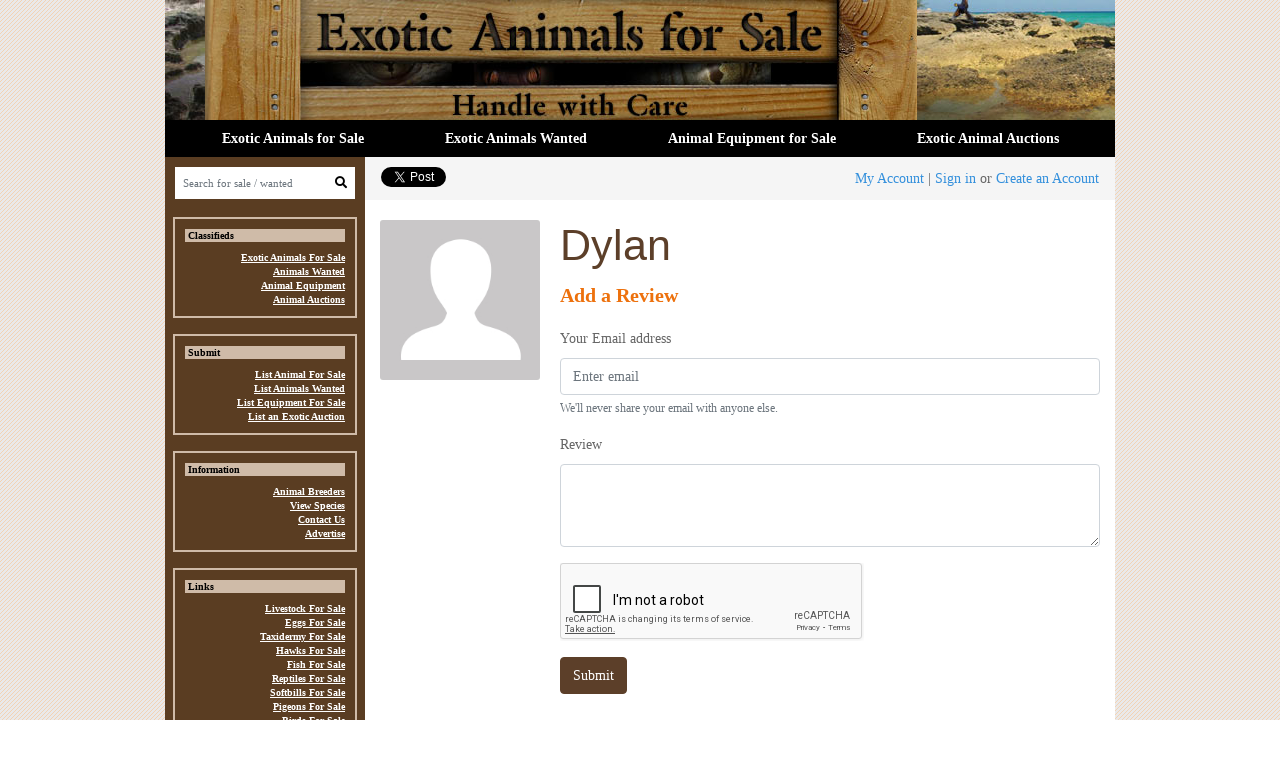

--- FILE ---
content_type: text/html; charset=UTF-8
request_url: https://cdn.exoticanimalsforsale.net/profile/68721/dylan/review
body_size: 4140
content:
<!doctype html>
<html lang="en">
    <head>
        <meta charset="utf-8">
        <meta name="viewport" content="width=device-width, initial-scale=1">
        <meta name="csrf-token" content="zgeqzl1PR8kpXpiiyYB6NMTb20Z1Nl375Erc3g3l">

        <script async src="https://www.googletagmanager.com/gtag/js?id=UA-835019-12"></script>
        <script>
          window.dataLayer = window.dataLayer || [];
          function gtag(){dataLayer.push(arguments);}
          gtag('js', new Date());
        
          gtag('config', 'UA-835019-12');
        </script>        

        <title>Submit review for Dylan</title>

        <script src="/js/app.js"> </script>
        <script src="https://cdn.jsdelivr.net/npm/vanilla-lazyload@12.3.0/dist/lazyload.min.js"></script>	

        <meta name="description" content="Exotic animals for sale. List your animal for sale here">
        <meta name="keywords" content="exotic, animals, sale">

        <link rel="stylesheet" href="/css/app.css?cachebust=7142020212" />
        <link rel="stylesheet" href="//cdn.jsdelivr.net/gh/enyo/dropzone@master/dist/dropzone.css" />

        <link rel="icon" href="/images/favicon.ico" type="image/x-icon">
        <link rel="shortcut icon" href="/images/favicon.ico" type="image/x-icon">
        <link rel="stylesheet" href="https://cdnjs.cloudflare.com/ajax/libs/font-awesome/5.10.0-12/css/all.min.css" />

        <link href="https://cdn.exoticanimalsforsale.net/profile/68721/dylan/review" rel="canonical" />

        <meta property="og:url" content="https://cdn.exoticanimalsforsale.net/profile/68721/dylan/review">
        <meta property="og:type" content="website">
        <meta property="og:title" content="Exotic Animals For Sale">
        <meta property="og:description" content="Exotic Animals for sale">
        <meta property="og:image" content="https://cdn.exoticanimalsforsale.net/images/exotic-animals.jpg">

    </head>
    <body class="view-frontend view-user view-profile-review">
        <div id="fb-root"></div>
        <script async defer crossorigin="anonymous" src="https://connect.facebook.net/en_US/sdk.js#xfbml=1&version=v5.0&appId=233767553314118&autoLogAppEvents=1"></script>

        <div class="body-container">
                <div class="header-container">
            <div class="header">
    <div class="logo">
        <a href="/">
            <img src="https://cdn.exoticanimalsforsale.net/images/exotic-animals.jpg" alt="Exotic Animals For Sale" />
        </a>
    </div>
    <nav class="navbar navbar-expand-lg">

        <div class="mobileNav d-lg-none">
            <button class="navbar-toggler" type="button" data-toggle="collapse" data-target="#navbarNavAltMarkup" aria-controls="navbarNavAltMarkup" aria-expanded="false" aria-label="Toggle navigation">
                <i class="fas fa-bars"></i>
            </button>
            
            <div class="indexMobileSearch"> 
                <form class="form-inline" action="/search" method="GET">
                    <input class="form-control form-control-sm searchBar" name="q" type="text" placeholder="Search" aria-label="Search">
                    <button><i class="fas fa-search" aria-hidden="true"></i></button>
                    <input type="hidden" name="_token" value="zgeqzl1PR8kpXpiiyYB6NMTb20Z1Nl375Erc3g3l">                </form>
            </div>
        </div>

        <div class="collapse navbar-collapse" id="navbarNavAltMarkup">
            <div class="navbar-nav">
            <a class="nav-item nav-link" href="/animalsforsale.asp">Exotic Animals for Sale </a>
            <a class="nav-item nav-link" href="/exotics-wanted.asp">Exotic Animals Wanted</a>
            <a class="nav-item nav-link" href="/animal-equipment-sale.asp">Animal Equipment for Sale</a>
            <a class="nav-item nav-link" href="/animal-auction.asp">Exotic Animal Auctions</a>
            </div>
        </div>
    </nav>
    
</div>    </div>
        <div class="main-container-outer">
        <div class="main-container">
                <div class="main-container-left d-none d-lg-block">
            <div class="search">
    <form action="/search" method="GET">
        <input class="form-control" name="q" placeholder="Search for sale / wanted" />
        <button><i class="fas fa-search"></i></button>
        <input type="hidden" name="_token" value="zgeqzl1PR8kpXpiiyYB6NMTb20Z1Nl375Erc3g3l">    </form>
</div>

<div class="nav-group-container">
    <h2 class="nav-group-title">Classifieds</h2>
    <ul class="nav-group">
        <li><a href="/animalsforsale.asp">Exotic Animals For Sale</a></li>
        <li><a href="/exotics-wanted.asp">Animals Wanted</a></li>
        <li><a href="/animal-equipment-sale.asp">Animal Equipment</a></li>
        <li><a href="/animal-auction.asp">Animal Auctions</a></li>
    </ul>
</div>

<div class="nav-group-container">
    <h2 class="nav-group-title">Submit</h2>
    <ul class="nav-group">
        <li><a href="/animals-submit.asp">List Animal For Sale</a></li>
        <li><a href="/animals-wanted-submit.asp">List Animals Wanted</a></li>
        <li><a href="/animals-equipment-submit.asp">List Equipment For Sale</a></li>
        <li><a href="/animal-auction-submit.asp">List an Exotic Auction</a></li>
    </ul>
</div>

<div class="nav-group-container">
    <h2 class="nav-group-title">Information</h2>
    <ul class="nav-group">
        <li><a href="/animalbreeders/">Animal Breeders</a></li>
        <li><a href="/exotic-animals.asp">View Species</a></li>
        <li><a href="/contact.asp">Contact Us</a></li>
        <li><a href="/animal-advertising.asp">Advertise</a></li>
    </ul>
</div>

<div class="nav-group-container">
    <h2 class="nav-group-title">Links</h2>
    <ul class="nav-group">
        <li><a href="http://www.livestock-forsale.com/">Livestock For Sale</a></li>
        <li><a href="http://www.eggsforsale.net/">Eggs For Sale</a></li>
        <li><a href="http://www.taxidermymountsforsale.net/">Taxidermy For Sale</a></li>
        <li><a href="https://www.raptorsforsale.com/">Hawks For Sale</a></li>
        <li><a href="http://www.fishforsale.org/">Fish For Sale</a></li>
        <li><a href="http://www.reptilesforsale.org/">Reptiles For Sale</a></li>
        <li><a href="https://www.softbillsforsale.com/">Softbills For Sale</a></li>
        <li><a href="http://www.pigeons-forsale.com/">Pigeons For Sale</a></li>
        <li><a href="https://www.hookbillsforsale.com/">Birds For Sale</a></li>
    </ul>
</div>

<div class="nav-group-container">
    <h2 class="nav-group-title"><a href="/articles">Newest Articles</a></h2>
    <div class="recentArticlesContainer">
                    <div class="singleArticle">
                <a href="/articles/47-keeping-stoats-short-tailed-weaselermines-as-pets">
                    <img src="https://exotic-animals-distillery.s3.amazonaws.com/uploads/Stoat-250x-zGjzYmJOW8.jpg" /> 
                    <p>Keeping Stoats (Short-tailed Weasel)/Ermines as Pets</p>
                </a>
            </div>
                    <div class="singleArticle">
                <a href="/articles/46-are-polar-bears-kept-as-pets">
                    <img src="https://exotic-animals-distillery.s3.amazonaws.com/uploads/polar-bear-pet-250x-d7wAzSTBuD.jpg" /> 
                    <p>Are Polar Bears Kept as Pets?</p>
                </a>
            </div>
                    <div class="singleArticle">
                <a href="/articles/45-pallass-cats-as-pets">
                    <img src="https://exotic-animals-distillery.s3.amazonaws.com/uploads/Pallas-Cats-250x-CIG6w7BD2j.jpg" /> 
                    <p>Pallas’s Cats as Pets</p>
                </a>
            </div>
                    <div class="singleArticle">
                <a href="/articles/41-caring-for-and-buying-pet-baby-otters">
                    <img src="https://exotic-animals-distillery.s3.amazonaws.com/uploads/baby-otter-250x-XzVL0vXqwx.jpg" /> 
                    <p>Caring for and Buying Pet Baby Otters</p>
                </a>
            </div>
                    <div class="singleArticle">
                <a href="/articles/40-can-fossas-be-pets">
                    <img src="https://exotic-animals-distillery.s3.amazonaws.com/uploads/Fossa-250x-VofxgNuByV.jpg" /> 
                    <p>Can Fossas Be Pets?</p>
                </a>
            </div>
                    <div class="singleArticle">
                <a href="/articles/sables-as-pets.asp">
                    <img src="https://exotic-animals-distillery.s3.amazonaws.com/uploads/sables-sm-250x-Ic8Dk6qkSx.jpg" /> 
                    <p>Sables as Pets</p>
                </a>
            </div>
            </div>
</div>
<div class="left-nav-ad">
    <!-- ads-side -->
    <ins class="adsbygoogle"
        style="display:inline-block;width:160px;height:600px"
        data-ad-client="ca-pub-0270852300671097"
        data-ad-slot="0419955929"></ins>
    <script>
    (adsbygoogle = window.adsbygoogle || []).push({});
    </script>
</div>    </div>
    <div class="main-container-right">
                <div class="account-link">

        <div class="twitter">
            <a href="https://twitter.com/share" class="twitter-share-button" data-via="exoticanimalsforsale">Tweet</a>
              <script>!function(d,s,id){var js,fjs=d.getElementsByTagName(s)[0];if(!d.getElementById(id)){js=d.createElement(s);js.id=id;js.src="//platform.twitter.com/widgets.js";fjs.parentNode.insertBefore(js,fjs);}}(document,"script","twitter-wjs");</script>
        </div>

        <div class="facebook">
            <div class="fb-like"
                data-href="https://cdn.exoticanimalsforsale.net/profile/68721/dylan/review"
                data-layout="button_count"
                data-action="like"
                data-size="small"
                data-show-faces="false"
                data-share="false">
            </div>
        </div>


                            <a href="/customer">My Account</a> | <a href="/customer/login">Sign in</a> or <a href="/customer/register">Create an Account</a>
            </div>
    <div class="main-container-content">
                            <div class="profile-reviews-container">
        <div class="left user-profile-image-container">
            <img src="/images/default-avatar.jpg" class="user-profile-image">
        </div>

        <div class="right">
            <h1 class="user-title">Dylan</h1>
            <h2 class="add-review">Add a Review</h2>

            <form class="animalSubmitForm" method="POST">
            
                <div class="form-group">
                    <label for="input">Your Email address</label>
                <input type="email" required class="form-control " id="exampleInputEmail1" aria-describedby="emailHelp" name="email" placeholder="Enter email">
                    <small id="emailHelp" class="form-text text-muted">We'll never share your email with anyone else.</small>
            
                                    </div>
            
                <div class="form-group">
                    <label for="textarea">Review</label>
                    <textarea required class="form-control " id="review" name="review" rows="3"></textarea>
            
                                    </div>

                <div class="form-group">
                    <div class="">
                        <div class="g-recaptcha " data-sitekey="6LcYALQUAAAAADDh1uvwHVecr7KYNq0BbcovYqSr"></div>
                                            </div>
                </div>
            
                <button type="submit" class="btn btn-primary">Submit</button>
            
                <input type="hidden" name="_token" value="zgeqzl1PR8kpXpiiyYB6NMTb20Z1Nl375Erc3g3l">            
            </form>

        </div>
    </div>
    </div>
    </div>
        </div>
    </div>
    <div class="footer-container">
            <ul class="footer-links">
    <li><a href="/">Animals For Sale</a></li>
    <li><a href="/sitemap.asp">Site Map</a></li>
    <li><a href="/contact.asp">Contact</a></li>
    <li><a href="/terms-of-use.asp">Terms of Use</a></li>
    <li><a href="/sale/">All Animals for Sale</a></li>
</ul>

<!-- Begin Mailchimp Signup Form -->
<link href="//cdn-images.mailchimp.com/embedcode/horizontal-slim-10_7.css" rel="stylesheet" type="text/css">
<style type="text/css">
#mc_embed_signup{background:#fff; clear:left; font:14px Helvetica,Arial,sans-serif; width:100%;}
/* Add your own Mailchimp form style overrides in your site stylesheet or in this style block.
  We recommend moving this block and the preceding CSS link to the HEAD of your HTML file. */
</style>
<div id="mc_embed_signup">
<form action="https://exoticanimalsforsale.us18.list-manage.com/subscribe/post?u=aae1afd766b97ff9b6fc3a857&amp;id=c435485e78" method="post" id="mc-embedded-subscribe-form" name="mc-embedded-subscribe-form" class="validate" target="_blank" novalidate>
    <div id="mc_embed_signup_scroll">

<input type="email" value="" name="EMAIL" class="email" id="mce-EMAIL" placeholder="email address" required>
    <!-- real people should not fill this in and expect good things - do not remove this or risk form bot signups-->
    <div style="position: absolute; left: -5000px;" aria-hidden="true"><input type="text" name="b_aae1afd766b97ff9b6fc3a857_c435485e78" tabindex="-1" value=""></div>
    <div class="clear"><input type="submit" value="Subscribe" name="subscribe" id="mc-embedded-subscribe" class="button"></div>
    </div>
</form>
</div>

<!--End mc_embed_signup-->

<div class="copyright">
    <p>Copyright ©2019 Exotic Animals for Sale</p>
    <p>All rights reserved</p>
    <div class="powered-by">Powered & Developed by Matthew Pico</div>
</div>    </div>
        </div>
        
            <script type="text/javascript">
        window.FontAwesomeConfig = { autoReplaceSvg: false }
    </script>
    <script async src="https://cdnjs.cloudflare.com/ajax/libs/font-awesome/5.10.0-12/js/all.min.js"></script>
    <script src="//cdn.jsdelivr.net/gh/enyo/dropzone@master/dist/dropzone.js"></script>
    <script async src='https://www.google.com/recaptcha/api.js'></script>

    <script type="text/javascript" src="//downloads.mailchimp.com/js/signup-forms/popup/unique-methods/embed.js" data-dojo-config="usePlainJson: true, isDebug: false"></script><script type="text/javascript">window.dojoRequire(["mojo/signup-forms/Loader"], function(L) { L.start({"baseUrl":"mc.us18.list-manage.com","uuid":"aae1afd766b97ff9b6fc3a857","lid":"c435485e78","uniqueMethods":true}) })</script>
        <script>
            var lazyLoadInstance = new LazyLoad({
                elements_selector: ".lazyload"
            });
        </script>
        <script async src="//pagead2.googlesyndication.com/pagead/js/adsbygoogle.js"></script>

    </body>
    
</html>


--- FILE ---
content_type: text/html; charset=utf-8
request_url: https://www.google.com/recaptcha/api2/anchor?ar=1&k=6LcYALQUAAAAADDh1uvwHVecr7KYNq0BbcovYqSr&co=aHR0cHM6Ly9jZG4uZXhvdGljYW5pbWFsc2ZvcnNhbGUubmV0OjQ0Mw..&hl=en&v=PoyoqOPhxBO7pBk68S4YbpHZ&size=normal&anchor-ms=20000&execute-ms=30000&cb=r846zvz2gn7w
body_size: 49529
content:
<!DOCTYPE HTML><html dir="ltr" lang="en"><head><meta http-equiv="Content-Type" content="text/html; charset=UTF-8">
<meta http-equiv="X-UA-Compatible" content="IE=edge">
<title>reCAPTCHA</title>
<style type="text/css">
/* cyrillic-ext */
@font-face {
  font-family: 'Roboto';
  font-style: normal;
  font-weight: 400;
  font-stretch: 100%;
  src: url(//fonts.gstatic.com/s/roboto/v48/KFO7CnqEu92Fr1ME7kSn66aGLdTylUAMa3GUBHMdazTgWw.woff2) format('woff2');
  unicode-range: U+0460-052F, U+1C80-1C8A, U+20B4, U+2DE0-2DFF, U+A640-A69F, U+FE2E-FE2F;
}
/* cyrillic */
@font-face {
  font-family: 'Roboto';
  font-style: normal;
  font-weight: 400;
  font-stretch: 100%;
  src: url(//fonts.gstatic.com/s/roboto/v48/KFO7CnqEu92Fr1ME7kSn66aGLdTylUAMa3iUBHMdazTgWw.woff2) format('woff2');
  unicode-range: U+0301, U+0400-045F, U+0490-0491, U+04B0-04B1, U+2116;
}
/* greek-ext */
@font-face {
  font-family: 'Roboto';
  font-style: normal;
  font-weight: 400;
  font-stretch: 100%;
  src: url(//fonts.gstatic.com/s/roboto/v48/KFO7CnqEu92Fr1ME7kSn66aGLdTylUAMa3CUBHMdazTgWw.woff2) format('woff2');
  unicode-range: U+1F00-1FFF;
}
/* greek */
@font-face {
  font-family: 'Roboto';
  font-style: normal;
  font-weight: 400;
  font-stretch: 100%;
  src: url(//fonts.gstatic.com/s/roboto/v48/KFO7CnqEu92Fr1ME7kSn66aGLdTylUAMa3-UBHMdazTgWw.woff2) format('woff2');
  unicode-range: U+0370-0377, U+037A-037F, U+0384-038A, U+038C, U+038E-03A1, U+03A3-03FF;
}
/* math */
@font-face {
  font-family: 'Roboto';
  font-style: normal;
  font-weight: 400;
  font-stretch: 100%;
  src: url(//fonts.gstatic.com/s/roboto/v48/KFO7CnqEu92Fr1ME7kSn66aGLdTylUAMawCUBHMdazTgWw.woff2) format('woff2');
  unicode-range: U+0302-0303, U+0305, U+0307-0308, U+0310, U+0312, U+0315, U+031A, U+0326-0327, U+032C, U+032F-0330, U+0332-0333, U+0338, U+033A, U+0346, U+034D, U+0391-03A1, U+03A3-03A9, U+03B1-03C9, U+03D1, U+03D5-03D6, U+03F0-03F1, U+03F4-03F5, U+2016-2017, U+2034-2038, U+203C, U+2040, U+2043, U+2047, U+2050, U+2057, U+205F, U+2070-2071, U+2074-208E, U+2090-209C, U+20D0-20DC, U+20E1, U+20E5-20EF, U+2100-2112, U+2114-2115, U+2117-2121, U+2123-214F, U+2190, U+2192, U+2194-21AE, U+21B0-21E5, U+21F1-21F2, U+21F4-2211, U+2213-2214, U+2216-22FF, U+2308-230B, U+2310, U+2319, U+231C-2321, U+2336-237A, U+237C, U+2395, U+239B-23B7, U+23D0, U+23DC-23E1, U+2474-2475, U+25AF, U+25B3, U+25B7, U+25BD, U+25C1, U+25CA, U+25CC, U+25FB, U+266D-266F, U+27C0-27FF, U+2900-2AFF, U+2B0E-2B11, U+2B30-2B4C, U+2BFE, U+3030, U+FF5B, U+FF5D, U+1D400-1D7FF, U+1EE00-1EEFF;
}
/* symbols */
@font-face {
  font-family: 'Roboto';
  font-style: normal;
  font-weight: 400;
  font-stretch: 100%;
  src: url(//fonts.gstatic.com/s/roboto/v48/KFO7CnqEu92Fr1ME7kSn66aGLdTylUAMaxKUBHMdazTgWw.woff2) format('woff2');
  unicode-range: U+0001-000C, U+000E-001F, U+007F-009F, U+20DD-20E0, U+20E2-20E4, U+2150-218F, U+2190, U+2192, U+2194-2199, U+21AF, U+21E6-21F0, U+21F3, U+2218-2219, U+2299, U+22C4-22C6, U+2300-243F, U+2440-244A, U+2460-24FF, U+25A0-27BF, U+2800-28FF, U+2921-2922, U+2981, U+29BF, U+29EB, U+2B00-2BFF, U+4DC0-4DFF, U+FFF9-FFFB, U+10140-1018E, U+10190-1019C, U+101A0, U+101D0-101FD, U+102E0-102FB, U+10E60-10E7E, U+1D2C0-1D2D3, U+1D2E0-1D37F, U+1F000-1F0FF, U+1F100-1F1AD, U+1F1E6-1F1FF, U+1F30D-1F30F, U+1F315, U+1F31C, U+1F31E, U+1F320-1F32C, U+1F336, U+1F378, U+1F37D, U+1F382, U+1F393-1F39F, U+1F3A7-1F3A8, U+1F3AC-1F3AF, U+1F3C2, U+1F3C4-1F3C6, U+1F3CA-1F3CE, U+1F3D4-1F3E0, U+1F3ED, U+1F3F1-1F3F3, U+1F3F5-1F3F7, U+1F408, U+1F415, U+1F41F, U+1F426, U+1F43F, U+1F441-1F442, U+1F444, U+1F446-1F449, U+1F44C-1F44E, U+1F453, U+1F46A, U+1F47D, U+1F4A3, U+1F4B0, U+1F4B3, U+1F4B9, U+1F4BB, U+1F4BF, U+1F4C8-1F4CB, U+1F4D6, U+1F4DA, U+1F4DF, U+1F4E3-1F4E6, U+1F4EA-1F4ED, U+1F4F7, U+1F4F9-1F4FB, U+1F4FD-1F4FE, U+1F503, U+1F507-1F50B, U+1F50D, U+1F512-1F513, U+1F53E-1F54A, U+1F54F-1F5FA, U+1F610, U+1F650-1F67F, U+1F687, U+1F68D, U+1F691, U+1F694, U+1F698, U+1F6AD, U+1F6B2, U+1F6B9-1F6BA, U+1F6BC, U+1F6C6-1F6CF, U+1F6D3-1F6D7, U+1F6E0-1F6EA, U+1F6F0-1F6F3, U+1F6F7-1F6FC, U+1F700-1F7FF, U+1F800-1F80B, U+1F810-1F847, U+1F850-1F859, U+1F860-1F887, U+1F890-1F8AD, U+1F8B0-1F8BB, U+1F8C0-1F8C1, U+1F900-1F90B, U+1F93B, U+1F946, U+1F984, U+1F996, U+1F9E9, U+1FA00-1FA6F, U+1FA70-1FA7C, U+1FA80-1FA89, U+1FA8F-1FAC6, U+1FACE-1FADC, U+1FADF-1FAE9, U+1FAF0-1FAF8, U+1FB00-1FBFF;
}
/* vietnamese */
@font-face {
  font-family: 'Roboto';
  font-style: normal;
  font-weight: 400;
  font-stretch: 100%;
  src: url(//fonts.gstatic.com/s/roboto/v48/KFO7CnqEu92Fr1ME7kSn66aGLdTylUAMa3OUBHMdazTgWw.woff2) format('woff2');
  unicode-range: U+0102-0103, U+0110-0111, U+0128-0129, U+0168-0169, U+01A0-01A1, U+01AF-01B0, U+0300-0301, U+0303-0304, U+0308-0309, U+0323, U+0329, U+1EA0-1EF9, U+20AB;
}
/* latin-ext */
@font-face {
  font-family: 'Roboto';
  font-style: normal;
  font-weight: 400;
  font-stretch: 100%;
  src: url(//fonts.gstatic.com/s/roboto/v48/KFO7CnqEu92Fr1ME7kSn66aGLdTylUAMa3KUBHMdazTgWw.woff2) format('woff2');
  unicode-range: U+0100-02BA, U+02BD-02C5, U+02C7-02CC, U+02CE-02D7, U+02DD-02FF, U+0304, U+0308, U+0329, U+1D00-1DBF, U+1E00-1E9F, U+1EF2-1EFF, U+2020, U+20A0-20AB, U+20AD-20C0, U+2113, U+2C60-2C7F, U+A720-A7FF;
}
/* latin */
@font-face {
  font-family: 'Roboto';
  font-style: normal;
  font-weight: 400;
  font-stretch: 100%;
  src: url(//fonts.gstatic.com/s/roboto/v48/KFO7CnqEu92Fr1ME7kSn66aGLdTylUAMa3yUBHMdazQ.woff2) format('woff2');
  unicode-range: U+0000-00FF, U+0131, U+0152-0153, U+02BB-02BC, U+02C6, U+02DA, U+02DC, U+0304, U+0308, U+0329, U+2000-206F, U+20AC, U+2122, U+2191, U+2193, U+2212, U+2215, U+FEFF, U+FFFD;
}
/* cyrillic-ext */
@font-face {
  font-family: 'Roboto';
  font-style: normal;
  font-weight: 500;
  font-stretch: 100%;
  src: url(//fonts.gstatic.com/s/roboto/v48/KFO7CnqEu92Fr1ME7kSn66aGLdTylUAMa3GUBHMdazTgWw.woff2) format('woff2');
  unicode-range: U+0460-052F, U+1C80-1C8A, U+20B4, U+2DE0-2DFF, U+A640-A69F, U+FE2E-FE2F;
}
/* cyrillic */
@font-face {
  font-family: 'Roboto';
  font-style: normal;
  font-weight: 500;
  font-stretch: 100%;
  src: url(//fonts.gstatic.com/s/roboto/v48/KFO7CnqEu92Fr1ME7kSn66aGLdTylUAMa3iUBHMdazTgWw.woff2) format('woff2');
  unicode-range: U+0301, U+0400-045F, U+0490-0491, U+04B0-04B1, U+2116;
}
/* greek-ext */
@font-face {
  font-family: 'Roboto';
  font-style: normal;
  font-weight: 500;
  font-stretch: 100%;
  src: url(//fonts.gstatic.com/s/roboto/v48/KFO7CnqEu92Fr1ME7kSn66aGLdTylUAMa3CUBHMdazTgWw.woff2) format('woff2');
  unicode-range: U+1F00-1FFF;
}
/* greek */
@font-face {
  font-family: 'Roboto';
  font-style: normal;
  font-weight: 500;
  font-stretch: 100%;
  src: url(//fonts.gstatic.com/s/roboto/v48/KFO7CnqEu92Fr1ME7kSn66aGLdTylUAMa3-UBHMdazTgWw.woff2) format('woff2');
  unicode-range: U+0370-0377, U+037A-037F, U+0384-038A, U+038C, U+038E-03A1, U+03A3-03FF;
}
/* math */
@font-face {
  font-family: 'Roboto';
  font-style: normal;
  font-weight: 500;
  font-stretch: 100%;
  src: url(//fonts.gstatic.com/s/roboto/v48/KFO7CnqEu92Fr1ME7kSn66aGLdTylUAMawCUBHMdazTgWw.woff2) format('woff2');
  unicode-range: U+0302-0303, U+0305, U+0307-0308, U+0310, U+0312, U+0315, U+031A, U+0326-0327, U+032C, U+032F-0330, U+0332-0333, U+0338, U+033A, U+0346, U+034D, U+0391-03A1, U+03A3-03A9, U+03B1-03C9, U+03D1, U+03D5-03D6, U+03F0-03F1, U+03F4-03F5, U+2016-2017, U+2034-2038, U+203C, U+2040, U+2043, U+2047, U+2050, U+2057, U+205F, U+2070-2071, U+2074-208E, U+2090-209C, U+20D0-20DC, U+20E1, U+20E5-20EF, U+2100-2112, U+2114-2115, U+2117-2121, U+2123-214F, U+2190, U+2192, U+2194-21AE, U+21B0-21E5, U+21F1-21F2, U+21F4-2211, U+2213-2214, U+2216-22FF, U+2308-230B, U+2310, U+2319, U+231C-2321, U+2336-237A, U+237C, U+2395, U+239B-23B7, U+23D0, U+23DC-23E1, U+2474-2475, U+25AF, U+25B3, U+25B7, U+25BD, U+25C1, U+25CA, U+25CC, U+25FB, U+266D-266F, U+27C0-27FF, U+2900-2AFF, U+2B0E-2B11, U+2B30-2B4C, U+2BFE, U+3030, U+FF5B, U+FF5D, U+1D400-1D7FF, U+1EE00-1EEFF;
}
/* symbols */
@font-face {
  font-family: 'Roboto';
  font-style: normal;
  font-weight: 500;
  font-stretch: 100%;
  src: url(//fonts.gstatic.com/s/roboto/v48/KFO7CnqEu92Fr1ME7kSn66aGLdTylUAMaxKUBHMdazTgWw.woff2) format('woff2');
  unicode-range: U+0001-000C, U+000E-001F, U+007F-009F, U+20DD-20E0, U+20E2-20E4, U+2150-218F, U+2190, U+2192, U+2194-2199, U+21AF, U+21E6-21F0, U+21F3, U+2218-2219, U+2299, U+22C4-22C6, U+2300-243F, U+2440-244A, U+2460-24FF, U+25A0-27BF, U+2800-28FF, U+2921-2922, U+2981, U+29BF, U+29EB, U+2B00-2BFF, U+4DC0-4DFF, U+FFF9-FFFB, U+10140-1018E, U+10190-1019C, U+101A0, U+101D0-101FD, U+102E0-102FB, U+10E60-10E7E, U+1D2C0-1D2D3, U+1D2E0-1D37F, U+1F000-1F0FF, U+1F100-1F1AD, U+1F1E6-1F1FF, U+1F30D-1F30F, U+1F315, U+1F31C, U+1F31E, U+1F320-1F32C, U+1F336, U+1F378, U+1F37D, U+1F382, U+1F393-1F39F, U+1F3A7-1F3A8, U+1F3AC-1F3AF, U+1F3C2, U+1F3C4-1F3C6, U+1F3CA-1F3CE, U+1F3D4-1F3E0, U+1F3ED, U+1F3F1-1F3F3, U+1F3F5-1F3F7, U+1F408, U+1F415, U+1F41F, U+1F426, U+1F43F, U+1F441-1F442, U+1F444, U+1F446-1F449, U+1F44C-1F44E, U+1F453, U+1F46A, U+1F47D, U+1F4A3, U+1F4B0, U+1F4B3, U+1F4B9, U+1F4BB, U+1F4BF, U+1F4C8-1F4CB, U+1F4D6, U+1F4DA, U+1F4DF, U+1F4E3-1F4E6, U+1F4EA-1F4ED, U+1F4F7, U+1F4F9-1F4FB, U+1F4FD-1F4FE, U+1F503, U+1F507-1F50B, U+1F50D, U+1F512-1F513, U+1F53E-1F54A, U+1F54F-1F5FA, U+1F610, U+1F650-1F67F, U+1F687, U+1F68D, U+1F691, U+1F694, U+1F698, U+1F6AD, U+1F6B2, U+1F6B9-1F6BA, U+1F6BC, U+1F6C6-1F6CF, U+1F6D3-1F6D7, U+1F6E0-1F6EA, U+1F6F0-1F6F3, U+1F6F7-1F6FC, U+1F700-1F7FF, U+1F800-1F80B, U+1F810-1F847, U+1F850-1F859, U+1F860-1F887, U+1F890-1F8AD, U+1F8B0-1F8BB, U+1F8C0-1F8C1, U+1F900-1F90B, U+1F93B, U+1F946, U+1F984, U+1F996, U+1F9E9, U+1FA00-1FA6F, U+1FA70-1FA7C, U+1FA80-1FA89, U+1FA8F-1FAC6, U+1FACE-1FADC, U+1FADF-1FAE9, U+1FAF0-1FAF8, U+1FB00-1FBFF;
}
/* vietnamese */
@font-face {
  font-family: 'Roboto';
  font-style: normal;
  font-weight: 500;
  font-stretch: 100%;
  src: url(//fonts.gstatic.com/s/roboto/v48/KFO7CnqEu92Fr1ME7kSn66aGLdTylUAMa3OUBHMdazTgWw.woff2) format('woff2');
  unicode-range: U+0102-0103, U+0110-0111, U+0128-0129, U+0168-0169, U+01A0-01A1, U+01AF-01B0, U+0300-0301, U+0303-0304, U+0308-0309, U+0323, U+0329, U+1EA0-1EF9, U+20AB;
}
/* latin-ext */
@font-face {
  font-family: 'Roboto';
  font-style: normal;
  font-weight: 500;
  font-stretch: 100%;
  src: url(//fonts.gstatic.com/s/roboto/v48/KFO7CnqEu92Fr1ME7kSn66aGLdTylUAMa3KUBHMdazTgWw.woff2) format('woff2');
  unicode-range: U+0100-02BA, U+02BD-02C5, U+02C7-02CC, U+02CE-02D7, U+02DD-02FF, U+0304, U+0308, U+0329, U+1D00-1DBF, U+1E00-1E9F, U+1EF2-1EFF, U+2020, U+20A0-20AB, U+20AD-20C0, U+2113, U+2C60-2C7F, U+A720-A7FF;
}
/* latin */
@font-face {
  font-family: 'Roboto';
  font-style: normal;
  font-weight: 500;
  font-stretch: 100%;
  src: url(//fonts.gstatic.com/s/roboto/v48/KFO7CnqEu92Fr1ME7kSn66aGLdTylUAMa3yUBHMdazQ.woff2) format('woff2');
  unicode-range: U+0000-00FF, U+0131, U+0152-0153, U+02BB-02BC, U+02C6, U+02DA, U+02DC, U+0304, U+0308, U+0329, U+2000-206F, U+20AC, U+2122, U+2191, U+2193, U+2212, U+2215, U+FEFF, U+FFFD;
}
/* cyrillic-ext */
@font-face {
  font-family: 'Roboto';
  font-style: normal;
  font-weight: 900;
  font-stretch: 100%;
  src: url(//fonts.gstatic.com/s/roboto/v48/KFO7CnqEu92Fr1ME7kSn66aGLdTylUAMa3GUBHMdazTgWw.woff2) format('woff2');
  unicode-range: U+0460-052F, U+1C80-1C8A, U+20B4, U+2DE0-2DFF, U+A640-A69F, U+FE2E-FE2F;
}
/* cyrillic */
@font-face {
  font-family: 'Roboto';
  font-style: normal;
  font-weight: 900;
  font-stretch: 100%;
  src: url(//fonts.gstatic.com/s/roboto/v48/KFO7CnqEu92Fr1ME7kSn66aGLdTylUAMa3iUBHMdazTgWw.woff2) format('woff2');
  unicode-range: U+0301, U+0400-045F, U+0490-0491, U+04B0-04B1, U+2116;
}
/* greek-ext */
@font-face {
  font-family: 'Roboto';
  font-style: normal;
  font-weight: 900;
  font-stretch: 100%;
  src: url(//fonts.gstatic.com/s/roboto/v48/KFO7CnqEu92Fr1ME7kSn66aGLdTylUAMa3CUBHMdazTgWw.woff2) format('woff2');
  unicode-range: U+1F00-1FFF;
}
/* greek */
@font-face {
  font-family: 'Roboto';
  font-style: normal;
  font-weight: 900;
  font-stretch: 100%;
  src: url(//fonts.gstatic.com/s/roboto/v48/KFO7CnqEu92Fr1ME7kSn66aGLdTylUAMa3-UBHMdazTgWw.woff2) format('woff2');
  unicode-range: U+0370-0377, U+037A-037F, U+0384-038A, U+038C, U+038E-03A1, U+03A3-03FF;
}
/* math */
@font-face {
  font-family: 'Roboto';
  font-style: normal;
  font-weight: 900;
  font-stretch: 100%;
  src: url(//fonts.gstatic.com/s/roboto/v48/KFO7CnqEu92Fr1ME7kSn66aGLdTylUAMawCUBHMdazTgWw.woff2) format('woff2');
  unicode-range: U+0302-0303, U+0305, U+0307-0308, U+0310, U+0312, U+0315, U+031A, U+0326-0327, U+032C, U+032F-0330, U+0332-0333, U+0338, U+033A, U+0346, U+034D, U+0391-03A1, U+03A3-03A9, U+03B1-03C9, U+03D1, U+03D5-03D6, U+03F0-03F1, U+03F4-03F5, U+2016-2017, U+2034-2038, U+203C, U+2040, U+2043, U+2047, U+2050, U+2057, U+205F, U+2070-2071, U+2074-208E, U+2090-209C, U+20D0-20DC, U+20E1, U+20E5-20EF, U+2100-2112, U+2114-2115, U+2117-2121, U+2123-214F, U+2190, U+2192, U+2194-21AE, U+21B0-21E5, U+21F1-21F2, U+21F4-2211, U+2213-2214, U+2216-22FF, U+2308-230B, U+2310, U+2319, U+231C-2321, U+2336-237A, U+237C, U+2395, U+239B-23B7, U+23D0, U+23DC-23E1, U+2474-2475, U+25AF, U+25B3, U+25B7, U+25BD, U+25C1, U+25CA, U+25CC, U+25FB, U+266D-266F, U+27C0-27FF, U+2900-2AFF, U+2B0E-2B11, U+2B30-2B4C, U+2BFE, U+3030, U+FF5B, U+FF5D, U+1D400-1D7FF, U+1EE00-1EEFF;
}
/* symbols */
@font-face {
  font-family: 'Roboto';
  font-style: normal;
  font-weight: 900;
  font-stretch: 100%;
  src: url(//fonts.gstatic.com/s/roboto/v48/KFO7CnqEu92Fr1ME7kSn66aGLdTylUAMaxKUBHMdazTgWw.woff2) format('woff2');
  unicode-range: U+0001-000C, U+000E-001F, U+007F-009F, U+20DD-20E0, U+20E2-20E4, U+2150-218F, U+2190, U+2192, U+2194-2199, U+21AF, U+21E6-21F0, U+21F3, U+2218-2219, U+2299, U+22C4-22C6, U+2300-243F, U+2440-244A, U+2460-24FF, U+25A0-27BF, U+2800-28FF, U+2921-2922, U+2981, U+29BF, U+29EB, U+2B00-2BFF, U+4DC0-4DFF, U+FFF9-FFFB, U+10140-1018E, U+10190-1019C, U+101A0, U+101D0-101FD, U+102E0-102FB, U+10E60-10E7E, U+1D2C0-1D2D3, U+1D2E0-1D37F, U+1F000-1F0FF, U+1F100-1F1AD, U+1F1E6-1F1FF, U+1F30D-1F30F, U+1F315, U+1F31C, U+1F31E, U+1F320-1F32C, U+1F336, U+1F378, U+1F37D, U+1F382, U+1F393-1F39F, U+1F3A7-1F3A8, U+1F3AC-1F3AF, U+1F3C2, U+1F3C4-1F3C6, U+1F3CA-1F3CE, U+1F3D4-1F3E0, U+1F3ED, U+1F3F1-1F3F3, U+1F3F5-1F3F7, U+1F408, U+1F415, U+1F41F, U+1F426, U+1F43F, U+1F441-1F442, U+1F444, U+1F446-1F449, U+1F44C-1F44E, U+1F453, U+1F46A, U+1F47D, U+1F4A3, U+1F4B0, U+1F4B3, U+1F4B9, U+1F4BB, U+1F4BF, U+1F4C8-1F4CB, U+1F4D6, U+1F4DA, U+1F4DF, U+1F4E3-1F4E6, U+1F4EA-1F4ED, U+1F4F7, U+1F4F9-1F4FB, U+1F4FD-1F4FE, U+1F503, U+1F507-1F50B, U+1F50D, U+1F512-1F513, U+1F53E-1F54A, U+1F54F-1F5FA, U+1F610, U+1F650-1F67F, U+1F687, U+1F68D, U+1F691, U+1F694, U+1F698, U+1F6AD, U+1F6B2, U+1F6B9-1F6BA, U+1F6BC, U+1F6C6-1F6CF, U+1F6D3-1F6D7, U+1F6E0-1F6EA, U+1F6F0-1F6F3, U+1F6F7-1F6FC, U+1F700-1F7FF, U+1F800-1F80B, U+1F810-1F847, U+1F850-1F859, U+1F860-1F887, U+1F890-1F8AD, U+1F8B0-1F8BB, U+1F8C0-1F8C1, U+1F900-1F90B, U+1F93B, U+1F946, U+1F984, U+1F996, U+1F9E9, U+1FA00-1FA6F, U+1FA70-1FA7C, U+1FA80-1FA89, U+1FA8F-1FAC6, U+1FACE-1FADC, U+1FADF-1FAE9, U+1FAF0-1FAF8, U+1FB00-1FBFF;
}
/* vietnamese */
@font-face {
  font-family: 'Roboto';
  font-style: normal;
  font-weight: 900;
  font-stretch: 100%;
  src: url(//fonts.gstatic.com/s/roboto/v48/KFO7CnqEu92Fr1ME7kSn66aGLdTylUAMa3OUBHMdazTgWw.woff2) format('woff2');
  unicode-range: U+0102-0103, U+0110-0111, U+0128-0129, U+0168-0169, U+01A0-01A1, U+01AF-01B0, U+0300-0301, U+0303-0304, U+0308-0309, U+0323, U+0329, U+1EA0-1EF9, U+20AB;
}
/* latin-ext */
@font-face {
  font-family: 'Roboto';
  font-style: normal;
  font-weight: 900;
  font-stretch: 100%;
  src: url(//fonts.gstatic.com/s/roboto/v48/KFO7CnqEu92Fr1ME7kSn66aGLdTylUAMa3KUBHMdazTgWw.woff2) format('woff2');
  unicode-range: U+0100-02BA, U+02BD-02C5, U+02C7-02CC, U+02CE-02D7, U+02DD-02FF, U+0304, U+0308, U+0329, U+1D00-1DBF, U+1E00-1E9F, U+1EF2-1EFF, U+2020, U+20A0-20AB, U+20AD-20C0, U+2113, U+2C60-2C7F, U+A720-A7FF;
}
/* latin */
@font-face {
  font-family: 'Roboto';
  font-style: normal;
  font-weight: 900;
  font-stretch: 100%;
  src: url(//fonts.gstatic.com/s/roboto/v48/KFO7CnqEu92Fr1ME7kSn66aGLdTylUAMa3yUBHMdazQ.woff2) format('woff2');
  unicode-range: U+0000-00FF, U+0131, U+0152-0153, U+02BB-02BC, U+02C6, U+02DA, U+02DC, U+0304, U+0308, U+0329, U+2000-206F, U+20AC, U+2122, U+2191, U+2193, U+2212, U+2215, U+FEFF, U+FFFD;
}

</style>
<link rel="stylesheet" type="text/css" href="https://www.gstatic.com/recaptcha/releases/PoyoqOPhxBO7pBk68S4YbpHZ/styles__ltr.css">
<script nonce="lyxBZSHALXIYbmg55x5RFA" type="text/javascript">window['__recaptcha_api'] = 'https://www.google.com/recaptcha/api2/';</script>
<script type="text/javascript" src="https://www.gstatic.com/recaptcha/releases/PoyoqOPhxBO7pBk68S4YbpHZ/recaptcha__en.js" nonce="lyxBZSHALXIYbmg55x5RFA">
      
    </script></head>
<body><div id="rc-anchor-alert" class="rc-anchor-alert"></div>
<input type="hidden" id="recaptcha-token" value="[base64]">
<script type="text/javascript" nonce="lyxBZSHALXIYbmg55x5RFA">
      recaptcha.anchor.Main.init("[\x22ainput\x22,[\x22bgdata\x22,\x22\x22,\[base64]/[base64]/[base64]/ZyhXLGgpOnEoW04sMjEsbF0sVywwKSxoKSxmYWxzZSxmYWxzZSl9Y2F0Y2goayl7RygzNTgsVyk/[base64]/[base64]/[base64]/[base64]/[base64]/[base64]/[base64]/bmV3IEJbT10oRFswXSk6dz09Mj9uZXcgQltPXShEWzBdLERbMV0pOnc9PTM/bmV3IEJbT10oRFswXSxEWzFdLERbMl0pOnc9PTQ/[base64]/[base64]/[base64]/[base64]/[base64]\\u003d\x22,\[base64]\\u003d\x22,\x22KMOxPUDDiyFSw4NMworDusKPQ0rCnHBbIMOBwqDDiMOLXcO+w6PCtknDoxkVT8KEXjFtU8KfScKkwp4iw7szwpPCkMKnw6LClEwIw5zCknZxVMOowqkCE8KsM2ozTsOww47Dl8Okw5zCg2LCkMK9wq3Dp1DDm0PDsBHDosK0PEXDrSLCjwHDuh1/wr1Jwp92wrDDmT0HwqjCgUFPw7vDsS7Ck0fCqSDDpMKSw7slw7jDosK3FAzCrk3DpQdKBkLDuMORwr3CvsOgF8Knw40nwpbDihQ3w5HCmlNDbMK7w5fCmMKqPcKgwoI+wrLDgMO/SMKgwqPCvD/CkcORIXZLGxV9w7vCgQXCgsKOwpRow43CrMKLwqPCt8K7w4s1KhsEwowGwoZZGAo2a8KyI3LCtwlZaMO3wrgZw5tvwpvCtzfCmsKiMH3Dn8KTwrBqw7U0DsOFwp3CoXZIC8KMwqJ4fGfCpDl2w5/[base64]/DjRfCtBzCj3HCj8Kuw5bDiRfChcONwpvDnsKyJFoWw6Jow6BPYMOedwLDu8KaZCXDoMO5N2DCuQjDuMK/I8O0eFQ4wq7CqkoEw6YewrE8wrHCqCLDl8KKCsKvw6cCVDIgO8ORS8KTCnTCpEdjw7MURWtzw7zChMKuflDCgmjCp8KQOU7DpMO9TBViE8KUw63CnDR5w5jDnsKLw4vCnE8lbsOSfx0uWB0Jw7Y/c1ZucMKyw49uLWhuWEnDhcKtw5LCh8K4w6tYVwguwqvCgjrClhfDvcOLwqwCBsOlEVJ3w51QA8K3wpguIsOww40uwo3DiUzCksO8A8OCX8KlHMKSccKsbcOiwrwNDxLDg0/DrhgCwpBRwpI3BVQkHMKhBcORGcO0XMO8ZsOqwoPCgV/CiMKKwq0cXcOmKsKbwrszNMKbfsOMwq3DuSUswoEQbAPDg8KAWMO9DMOtwo5jw6HCp8OBPwZOXcKIM8OLQcKkMgBcCsKFw6bCpxHDlMOswo19D8KxBnQqZMO5woLCgsOmfMOsw4URAcOnw5IMTnXDlULDscO/woxhYcKGw7c7HABBwqoZJ8OAFcOgw4APbcKJIyoBwqDCo8KYwrRLw6PCmMKfLnbCkFHCn2gVCMKmw4MJwoDCmWsScHk/EWwKwpIFCGh6DcO5FXMaPlHChMKpH8K6woLDksOywpXDjzUUA8K+wqrDqTt8EcO/w7F+SlHCoAhGVHMuwqjDmMOQwrHDs2XDmwhzBMK2UG4qwoDCvHg7wofDtDLChV1Lw4nCjQMdJQrCpV5UwojDol/Cu8KawqsZVsK7wqB9enTDvQTDpWpxFsKYw4sbTMOxIzgyDzZnXUjDiFpyDMOAJcOpwoMmAFInwrARwqfCvVx0LsOVa8OuZhDCsRl4SsOpw6PChMOMGcO9w69Sw7PDhjISFXsNE8OJOEbCicOLw7w9FcOGwrk8V3AWw5/Dv8OhwrjDkcKZO8KHw54FesKqwozCmx7Ci8KRE8KPwp8iw6fCl3w6WS7CvcKtR2NFJ8OiOiVSHBjDihbDq8Oywo3DoDwZeQsBARLCpsKSa8KGXBgNwokABsOPw5xvCsOLF8OMwphRMWdXwq3DssOlRhHDmMKWw4lGw5PDicKqw6nDon/Du8OZwpp0BMKKbGTCn8OPw6nDtDRRLMOSw4RSwrnDqBk4wo/[base64]/aRjDjUrDkcO7wpPCjMO7w4B+LEXCsSB4woN8XRATHMKtZFt1NVDCkhFKR00Ga35hBXU3LVPDkzEWfcKHwrBJw7bCm8OpDsOgw5Qaw7xaU3fCkMOSwqdARhfCnAM0wp3Dp8OeUMOPwoIoV8KSwpfCpsKxw5/[base64]/[base64]/DgxvDnBooO17CjjUpwrJFw5MdwpDCmcKDwpfCjcKcYcKiCGfDlmvDkh53PsKea8O4aGsRwrHDrWhDIMKww612w68jwqVQw60dw6XDnMKbM8K0UMO4dF0ZwrF/[base64]/CjmzDuWADQsK3Azcfw5sUDHF3fcOcwpfCncK2esKSw7PDmFkWwoB6wqPDjDXDlsOYwphCwqjDuTbDq0HCi09MdcK9fUTClFPDiXXCisKpw70vw5LCt8OwGBvDgTpEw7NiVMOBE0rDhRYnXkjDtMKrQHBFwqdxw51AwqgVw5d1QcKmAsKYw4ETwoF6CsKoL8O6wrcMw5/DsndZwox/wrjDtcKRw6DCmD1Pw67CgcOwEMKTw6XCpMO3w4k5TmkWA8OORMOyKwkuwrYzJcORwoXDvDofAV7CucKlwqV7L8KiZ1zDsMKkSEV3w612w4bDgHnCi1ZWVR/Ch8K8dcOewpoZNBF/AQYjYMKkwrlxGcKGb8KHQywbw4nDlsKDwrM7G2fCkjTCoMKvFAJ8QsKSGBrCg1vCsGR2fGU5w7bDtsKPwrzCtUbDksOmwqIoB8K/w4PCmGjDhMKTK8KtwpAAXMKzwp7DoUzDmi/CmsO2wpLCjgLDsMKSWsOjwq3CqzE0FMKSwrpkcMOkZigubcOvw7INwpZAw63DvVcvwrTDvytlR3svLMKUDAYHC1bDn1hVFT91Ow86YyTDhxzDiAHDhh7Cs8K9ZTbCkX7Dj2MfwpXCgDoCwoI6w5nDkHbDiF5lThDCh20IwoHDsmTDvcKGQ2/Dpy5kwpJ/O2HCs8Kvw6xxw6LCpRQMCAtTwqk+X8KXMVDCscO0w543dMKCOMKmw4pEwp5Pwrx4w4TCrcKvc2jCiTDCvsKxcMKlw607w7TCisO9w5fDrBPDn3rDvyQsFcKjwrQnwqICw4NQVMOdX8Oqwr/DgsO/GDfCq1nCkcOBw4/CsWTCjcKlwp0fwolAwr4ZwqtlasODc3LCj8O/S09QJsKVw6xYJX8Pw5h/wrTDvzYcUMOdwrcAw4Z8LMOvUMKIwpbDmsK8TVfCggjCn3XDsMOgIMKKwp4CEyLCqj/CosOSw4XDtsKBw73Cg3vCrsOLw5/DvMODwrXDqMOXHsKWIH8kLw7CncOdw4XCrBNOQDB4M8OqGDA5wprDsjrDmcO8wobDiMOpw6bDkxrDhx4Iw43CjhrDkHMjw67CosK1esKZwoHDmMOow5pMwoB8w43Cjkghw5FUw45ReMKEwoXDqsOgPcKGwpDCiUvCvcKIwr3CvcKZcVrCrsOrw4c/w4Rsw7Y+w4Q/w5PDq1vCt8K6w4LDncKFw6fDhMOlw41lwqLCmyfDlmMrwq7DpTfCp8ObChxjUwjDvX/[base64]/Cl8KOwpfCusKaAMOaw4/DqMOJw53ClE/ChUwcwoHCt8OSw6Vgw6k2w6zDqMKnw6ofDsKtNsOsGsK2w6XDqSAPYnlcw4zCshZzwoXDrcOEwptSFMO7woh2w4/Dv8OrwpNQwrtqBiBndcKBwrJPw707GFbDlcKefSE4w6k4EEnCicOtwoNJO8Knwp3DjWcXwpNrw6XCokvDsyVJw5LDmDsQJEVjIVBoG8KrwpUWwpghQMKpwrdzwotWTwDCnMK/w6p2w51iPsOvw6jDtgclwqTDk1bDhgRxNHI+w7wCZMK+BMK0w7Fbw6okB8Kzw7fClE/Cqx/[base64]/[base64]/CoyZrIl7DpG7CnMK5w7TDjSXCtgDCgMKYGhXDrmLDmGjDliPDlUvDosKAwpUha8K/[base64]/DhsKWwpzDl8KPwqXClEZkFCXCj8OSZcOzJUlhwrV9wrzCucKIw4XDiCrCrcKdwpzDvFxnA3YkIHzCoEPDq8O4w5xewqFCBsOMwpTDhMOYwpoowqZ6wp8Xw7EnwoBtVsO4WcK1UMKNdcKBwoQzMMO1DcOwwr/Cn3HCt8OLVi3CtsO+w586wrZsRBRZXyzCm31RwpPDv8KTSlMyw5TCqAHDqQQxUsKQQW99Z384HsKtZ2M7O8OXCMO5Rk/DicOVNF3DvMOvw4ljP2bDoMKHw6nDphLDmWfDuStbwr3CmcO3cMOMRMO/IGHDicKJPMKXwqPChg/CmjFBwozClcKcw53CvlzDhAfDusOzFsKfAm1GLcKyw4TDnMKawpMGw4XDocO6f8OGw6ldwq8ZcnzDmMKow5E5cCxjwodfNhnDqjPCpAnDhSZUw7gIQ8KvwrrDnAtLwqNZJH/DsAHCisKhHxJYw7AUTMKCwoMxB8KMw4AUEmrCvknCvw1+wrfDvcKXw6g/[base64]/DvCt/w6tUbmBydnTCjcKyw5rCmcKxw74qQiHCtABDwpdrLMK9bcKiwpTCtQoLagPClH3CqVs8w48Iw47DrQ9TdEJ/[base64]/amzDoV0/IMO6w6Msw57Ck8KadcKuw7LChcOhw6wZECXCjcKfwq/Coz3ChF0uwrY9wrVCw7nDvnTCjcODN8Osw7M5NsKtd8K5wqkiRsKAw5Mawq3DisKjw5/DrHPCvXs9LMOTw5FnBi7CicOKVcKeccKfTiE9cnPCscOACjopcsKMFMOBw4p2KiLDqX0KCTRrwo1kw6MkBcKYfMOMw5XDqgrCrmFaAl/DjTrCuMKYAMKCYBxDwpQnZB/[base64]/DiFoaw5I1wpzCnUTDrmg6eMKHw7s5woESJ3bCosOiXGbDtHxOTMOHE3LDhlzCrF3DuzBQHMKgM8Kow6nDlsKHw5nDrMKMTcKFwqvCvETDinvDrwhmwrYjw6Q+wqctC8OTw63DtcOOGMKvw7vChTPDrsKjccOZwonCqcOyw5/Ct8K7w6dUwpsbw5x/XTnCkBfCnloJVMKXfMKjZMKtw4XDkAVGwrR9PUjCl0Jcw7kSC1nDo8OYwr7CusKtwpbDolAfw4nDo8KSI8Okw55Ow7EzHMKVw61bEcKBwrnDoXzCs8Kaw4LCnwlpH8KRwpoSHjbDn8KgC0PDnsOgInBZSg7DoXvCiUxuw5oFSsKEUMKcw4bCpMOxXE/DpMKawoXDnsKQwoRVw5lfMcKlw5DCo8OAw6TDmHHDpMKIeikoEzfDuMK4wpwHBycdw73Du0UoQMKuw60yHcKBanLClR/CoV3DmkA2CGrDocOywpxhM8OlGRHCoMK8CnBRwpLCpsKZwqHDmmrDgnRXw7EVdMK9IcO9ZyNUwqvCmxvCgsOxd3/[base64]/Dm8KCwpTDjxXChsKZFsKBGGcmKGx/HMKRHcOrw4xVw6zDusKSwqLCmcKww4/CvV8KRR8CG3ZOZVM+wofDkMKqUsOwSTXDpEDDkMOCw6zDpSLDtcOswpZdHjrDoTFzw5IDHMKiwrg2w7FDbkrDiMOwUcOCw6RmPjMXw77DtcOrG1/DgcOyw7fCk0jDoMKLCGUfwqBJw4I/d8OKwrAGUV/[base64]/amHCqjPDtDZRwq/[base64]/DmDLCuX8EwqvCjjt5N2QdWMKaFRIPWHvCicKiXSU7asO7S8O9w7pcwrV/RsKOOS00wrjDrsOzPTfCqMKPL8KGwrFxwpsqIxBnw5XDqUjDnhA3w69Bw5tmDcKrwpdVNi7CncKfaQMKwoXCqsKFw6zCk8Odw67CrAzCgyvCsE3CuTDDjcK1aW3ComgQAcK/w4NRw6XClkbCisKsAHbDnWPDpcOyHsORZMKaw4fCs2o6w7kawrsFMMKGwr95wpLCokTDqMK1KWzClhsGYMOTNT7DiVcnNmMadcK3w6rDvcO8w7tZcUDCssKUEDcOw64NIATDgXLCg8KgQcKmScO0QsK+w7/CpArDsHTCh8Klw418w7xrEsKGwqDCmSHDg3nDuVPDgGLDiy3DgWnDmycKcVrDpz0KaBdVB8KvYjPCgcOWwrnDqsKgwrViw6EYw6HDhnTCgGBVasKoOxA5bwHClcO1GB7DpMKJwpLDoyhCBFjCkMK8wqZNaMKlwq8JwqYPP8Otckl/M8OGw5BKQng8wpIyacKxwqEBwqVAJ8OiQy/[base64]/Dm8KdP0wXwqpWZhhzw7xAw5XCicOXw4XDlxXDoMK+w7tNEMOHSU/Dn8OQcGYiwr7Cv3nDucOoB8KyB11qYhHDgMOrw7jDhVDChSzDuMOowpYgdcO1wobCnmbCmG1OwoJINsKSwqTCicKUw6PDvcOSbjHCpsOKC2fCli9yJMK+w5dyJmNiADNmw410w7dDc3IPw63DvMObVWHClxseUsO8R1zDpMKfTsObwp0dRnvDscKpJG/DpsKUK1hLQcOqLMKdBMKaw53Ci8OPw7VVI8OvXsOUwpsYLXzCiMOfcWDDqDRiw6EYw5ZoLmTCqUF0wrUMSi3DqgbCpcOkw7Ycw75HWsK0FsKMDMOlcsOiwpHDmMObw7rDolEjwoV9dE1mDDkyJsK4ecKrF8KJRsO5digQwpglw4LCmcK/PMK+ZcO3wpIZLcOUwqZ+w53CkMOjw6Vfw4YQwq/CnBkUbxbDpMO3UcKNwr3DmcKxPcKneMOFJ3vDlcKuw5PCoBJ9w4rDi8K/LcO8w7sbKsOQw4vCkQxYDV8owoolbnPDq3Riw77ChsKTwpA2wpzCjMOPwpPChcKqEWzDlTfClhzDj8K7w7tEWMK7WcKiwplePQ/[base64]/DpsKLwod+J8KRwoobwqrDjzd4XR49IcKkwqzDh8O2wq3Cp8OJD1EBUHhYTMK/wr9Qw6RywpXDosOzw7rCmEwyw7pPwoDDrcOYwpHCpsKnCCtnwpY4HTo+wpHDu0VuwqNow5zDvcKNwq8UDVUYNcOCw6Nrw4UmTR0IJMKFw75KUXkfOA/CrVDCliYgw5HChV/DvsOsIkNGScKcwp7DtinCkz8iLTrDgcO3wp0NwqVLFcKjw7zDqMKZw7HDh8O4wqPCj8KbDMOnw4/Cox/CqsKrwr0peMO1eG18w7/CtsOjwovDnifDm2JXw4vDl28cw55uw77CgcKkEyXCkMOjw7YOwpjCiUUURFDCsm3DssKhw5vCvcK6MMKWw59gXsOkw47Cl8OUZgnDkWvCn0d4wrLCgCfClMKhVTdkK2/CgMOAAsKefQXCgAzCpsOqwrslwq7CqUnDkmpuw4vDmmXDoy3DqsO+DcKhwp7Dp0kNA27DgjUMA8OOecORVUZ3GF/DpWs3bEXDiRckw71swqPChMOud8OfwrXCqcO6w4XCl1ZxAcKoay3Cg1wnwpzCr8OhaHEvO8KfwqQXw7M3LAXCmsKyacKPYmzCh2LDkcK1w5h5N1gBfltwwp18wrpuwoPDrcOBw4PDhBPCvlxIbMOQwps/LDLDocOuw5dzAhNpwoZSWsKPeC/CpSRqwoLDrS/CuzQzam5QKzTDiFQ2wpfDl8K0ORlxZcKHwppeVcKjw4vDl08YOW8cc8KXbMK1wp/[base64]/C8KXwotGw5RhwpfDnwLCh2/CqcKLwprCi8KHwo3CjwPCl8KQw6/Ct8OCQcOBdDIqH0pYFFnDu1kgw4fCnHzCpMOsfQ4QfcKWUQzDmQbClGLDmcO6OMKaUx/[base64]/CuDM9BcOKd8Kywo1Hw4fCmR7DjhfDtsKCw5nCnHFwYcKWN2phIkbCq8Ofwrguw7XCm8KoLHXCtxETFcO9w5RnwrkewoZlwpfDv8K2Y3PDr8K8wqjCnlTClsKBZcOgwqo/w4bCuijDqsKRMMOGGQ4cTcOAwonDnhdtYMK7ZMOQwotRb8OPCVISC8O2GsO7w47DsTlAAGAGw63DocKTdkTCpsKOw73CqRLCg3XCkgHCuhccwr/CmcKsw6/[base64]/DhmbChMKYDgXCtsK/YsKjKsOzw57DlMOxQBrDpMONwpjCocOxSMKcwo7CvsObw7lNw48lDS1Hw45sW0o4RgrDqETDqMOYNsKcesOmw7UUOcONDcK2w6ILwr/DlsKaw4/DrUjDg8OgVsK2SGhQazHCrsOOOMOkw4nDlsK+wqRdw5zDmSAYKEzCsyg9WXwGOxM1w6ghD8OVwpB0EizCtgrDmcOtwplTw7hCYsKPE2XCvQkKVsKSZwF6w6fCrcOoS8KQWFN2w55eKH/[base64]/[base64]/DoDQHAAogw4bDt3QHCcO7w4gMwpvDjsOQUjFADsO3JifCgEHDrsOxJsK6Pz/CicO+wrzDhDPDqsK+ZDMlw7VpbRnCnHQXwoUjAMKwwrs/[base64]/w61OwqJnZMOYfQsXUBRaw5lkwrXCsQYUwo7CtsKyCUfDqMKkw5vCusO+w5/Cp8Kpwq1PwptSw5/Dti9XwonDiAoEw4XDlMKlwppSw4bCjgZ5wrrCiXrCp8KLwoopw48pXMO5LXB/woDDr0rCv1PDkw/DphTCi8KnNX9+wqodw4/CqTzCk8OQw7cpwpR3DsObwovDtMKyw7PCoDAIwqXDt8OvOFkHwp/CkiFIYBFfwoXCiUQtTU3CsSLCj17CvsOhwq3ClmTDnCDDmMOePwpjwrvDucOMwpLDtsKNV8KEw6soFxfChiVpwo3Dt01zCMKvbMOjdgDCtcOmeMOAU8KVwpl7w5bCsUfDtsKNWcOjYMOmwqYHPcOnw7JGwovDgsOAUW4naMO+w4xiRsKTR0HDpMK5wpReZsO/w6XChgLCkCsXwpcJwqtXW8KHTsKKF0/DvVR+a8KAwq/DjcKTw4/DpMKCw4TDnSrDsUTCvsKdw6jCmcKrw7LDhAvCisKwPcK6QnDDvcO1wqvDlMOnw7/CksOZwrMsM8KTwq9gYAsmwpokwqECV8KUwqDDn3rDu8Kxw6DCkMOSK39JwqgdwrzDrsOzwp4oC8KcLkXDs8OXworCsMKQwoTCp37Dmw7CjMKEwpDDsMOkwq0/woFNFsOQwoAqwqxQQsOXwqMzBMKaw5x0V8Kdwq94w5tqw4/CsjXDjg3CsUnCisO+K8K8w7dJwr7DlcOZDsOOKi0QLcKZDgpRXcOcPcK2ZsOyMsOQwrvDom7CnMKmwoTCnmjDiCJfMBPCkTYZwrNhwrUgwr3Cn1/[base64]/Cg8KCwq/DuWzChVPDosOMwrNgwrXCi8KDYsKPwqpcc8O3w5TCskA4LcKEwoYTw7JFwrvDjcKgwr1CRMKgTMKewq3DiyvCuELDuV9abwsjE3LCtcKeOMOcHHhgJ1fCjgtzCAU1wrI5cXHDqTYMBgnCsCNbwphwwopSEMOkRMOswq/DjcO0XcK/w4sxOh4HI8K/[base64]/wpbCsj7Dh0law488fcKDBXJ7w5/CrsKLw4DDkMK2w5PDs0ZuIMKMw7fCmcKQO2xUw4XDrkZjw5TDm2xkw5vCgcO/[base64]/DlHhmdwrCi2EgfBIqw6JgKMOTSQNddRbDiMOtw6pfw4Fyw7jDjQfDrGbDgMK1wpTDqMKswoIHEcOqcsOdck1lNMKaw7rDsRtZM0nDucK/cWfChcK1wrEgw7jCoD/CnVbCnw3CpVfCscKBecKCWMKSIcOsIcKZLVsHw50Xwr14ZsO+A8OVWzktwr7DtsKawqTCpkg3w68awpLCmcKyw6h1bsKww7/[base64]/CpsKSwo/CoF7CqFPDrcOywpjCiT3DozLCkMOUMcKWEcOdwp/Cl8O0YsKjWsOSwobChSXCjh3CmQM3w4rCiMOSBCJgwoHDrzRyw6cdw4tiwqByDi9vwqcTw5ozXT5oV2LDqlHDqMOsXDhtwpslQzTCs2wkeMKUAMOOw57DtzHDusKQwo7CgMOhXsOJRzfCtixhwrfDqE/[base64]/w77Csl/CrT/Dpk7Cjy8EUsOJHcOrwqgqw63CmjAswqrCoMKGw6XCsTHDvA9NOTTCrsO7w7sNNkBJBsKIw6fDpSLDrQgGXgvDssObw6zCqMKMH8OJw4fCiDhww6hHYCB3IH3DvcOec8KDw6t7w6nCiSvCgX/[base64]/CgsOxw7M+CmtjwoZSw58EwqzCisKZTsK1HsOCJy3DqsOxacO+cE58wq3DrcOgw7nDgsKowojDg8KFw4V6wqPCksOIVsKxO8O+w4puwpQ2wo0WK2vDu8OBX8Ouw5YOw55swoQmNCtYw5tpw655K8OyCkIdwpbCr8Ksw7nDgcKFRTrDjBPCsy/DvVXCkMKLGMO6bi3CjsKbWMKYw5ogT3zDvVfCuynCjTI1wpbCng9GwqvCr8KIwo9wwoR/c0TDvsKVwoh+LXEHU8KQwrTDkMKgJcOmBMKVwrwyOMKVw6PCq8KvKzRUwpXDsmccLjZ+w6bDgsOQLMK9Xy/[base64]/wrnCtjFWw53DqG3CpzDCncOCw47DgcO2wqwyw4cyEiw5wo0uexw6wojDvsOMbcKKw5TCuMONw6ALOMKFKTdbw4Q+I8Kaw7wIw4tGWMKDw6tVw4BZwoTCpMOkIALDhSzDhcOvw7bCjlE4BsOQw5/[base64]/DvsOzw7PCq21OSjsSwo4SwqPCrhINw4k4w4Iow7fDiMO0QMK1YcOnwovClMKHwoDCuGVtw7XCjMKMVjMbOsOBJGfDox3DlHvCo8K2dMOsw6rDocO6e23CiMKfwq09AcKdw67DuHrCtMO3aXLDqDLCsl/[base64]/[base64]/w6HCrVFcEMOGOsOcwr0HwoggDcOWEg91GibCnADDisKLwqHCuiMGwo3CvkzDjMK4NUXCkcOKF8O3w4gCPnzCp3QtYkjDrsKjRcOTwooFwpEPNgdSwozDoMKjAMOewo9CwovDt8KxUsOwCzkkw7R/dsK3wrDCmU7Co8Oib8ODXnnDuSQqKcONw4ELw73DhsKaClVHdSZ1wrRlwqgxTMK4woUrwpvDqHhXwoHDj3lPwqfCuyJCYcOiw77DrcKNw6/[base64]/CrCQeAQ8yXxpfw7ESw57DoVxtwqzDiQzCrkfDhcOcG8O0OMKnwoxhfQjDqcKhcFbDtMKOwrPDqk3Dp1cnw7PDvyFWw4XDgCDDksOgw7RqwqjClcO2w7hMwr40woVWwrQvNcKYV8KFGGDCosKdbEtTZ8K/w6RxwrDDsT3DrRUpw6TDvMO8wrBtXsKXNVHCrsOWbMKBBnHChFjCpcKMdww0DCLDtMOxfmLCjMO3wqXDmhbCnRvDlcKTwqldJTwMVcOkcVNQw7Qlw7pmbcKTw6BKDnjDh8KDwojDvcOBYcOLwr4SRTjCvAzCm8KAcsKvw4/DgcKtw6fCoMOWwrbCtk5QwqdaYVjCmAR1ZETDuAHCncO/w6zDrHQZwpZ3w7ADwp0YaMKKU8KMDiDDjcKTw65hCSdfZcObMxsvXsKWwrBAdcO4NMOacMKdawLDh1BfMsKSw4odwoLDmsKywqDDmMKPRAQrwrIaLMOhwqbCqcKwL8KYXMKpw71kwppIwoLDpnvCpsK7F302TiTDoUPCiDM4dXggen3DswrDumvDncOGBCkFa8Knwp/DpVbDtiLDo8KTwqjCi8OHwpcVw5Z3GCnDoVDCug7DpAvDnR/Dm8OfOsKcasKbw4bCtT0SUTrCicO5wqQhwrpZIjLCnxNiMzJ3wpxSJwxtw6wMw5rCnsO/wrlUTMKhwoV9UB5/fH/DlMKkE8OPHsOBcT5Pwoh2NcOXblFZw6I4wpkYw6bDg8O/woQEQirDiMK3w7rDtS1eMVN8SMKpP3TCosKvwoJdX8KHXlgbPsO8T8OmwqEhBEQVbcOLSmLDr1nDm8KEw4DDisObYsOvw4UIw6HDucOIAiXCgMKATMOLZnx6UcO3K3/CjR1Dw5XDjRfCiSHCrgDChyPDmntNwrjCuRPCicOcHS1MIMKFwplWw50sw4/[base64]/[base64]/DlQMjcj5vFRjDiizCqcOHRmo5w6xBNMOvcsK/[base64]/[base64]/EiHCvcKTw6/[base64]/[base64]/Dq8OuwqXCk8OBdlMrVjbCgcKeQMKOZgzDlQdxFEDCrhlOw57CqjPCocOywoEpwogafEpLfcKnw5wBW0JZwojDvW0+w4DDn8KKKH9+w7k/[base64]/CxM5wohSw63DthdQw5Ngw4Y1ew/DqMKFw695DcKvwpbCrSBUaMOYw63Dg3LCqiwsw7UywpMNUcKoUnhsw5/DqsOVTEFtw7cAw5jDpCxkw4/DpQ8UUl7CrSwwPcKsw5bDuBp+FMO2WklgOsOnKxkiw7TCjMKzIhXDi8OEwqnDlRYEwqDDlMOuw4o3w5LDusKZGcOQFDl4wq7DqAPDrA1pwpzCvxE/[base64]/DhcO+IcOMwoEIwrvCpnXCt8KowozDljzCrsKETD0nw4vDshkWGx1sfA1oSS58w7TDgFp5IcOcQsKXBwgKRcKdw7/DgU9NdW7DkgBEWWAgCmbCvSLDlg7CrSnCuMK1HMOVTsKpT8K2PcOqEkcTPShPdsKhHGcdw6zDjsOWYsKdwr13w7Q6woLDv8Olwp4uwo3DrWHCusOSH8K9wpRTZAIHHRrCoBIuPhPDlijCo2YlwpUNwpzDsxAgEcKTNsOJAsKzwoHCmQliSn/DkcOgwr02wqU+wqnDlMOBwoNkcwswJMKTJ8OVwq8cwp1bwrc2F8KnwqFQwqhNwpsrwrjDusKWC8K8RlZpw5zDt8KxGcOpORfCp8O5w4LDs8KLwrRseMKkwpbDpA7DnsKxw5/DtsOdbcO1wr3Ck8OIHcK1wrXDl8OgSMKZw6pfE8K0w4nCrcOqKsKBO8O9DnXDiXgQw4pTw6rCqMKDAMKhw6PCqnNfw6rDocOowrQTTg3CqMOsbsKewozCrinCvzU/[base64]/CiD0iwq48EMOZw7Efw70OGMOQCMKBw5zDosK9dcKMwq8EwqbDusK6HCYHLcOrIQrCi8Ouwqluw51HwrUkwrbCpMObKsKRw4LCn8KXwqoZQznDj8KPw6rCm8KXEAxiwrPDp8KVFgLDv8Odw5nCvsOvw5PCp8Ktw7BWw4vCm8KXYMOkfcO+AQzDjFjCl8KrXQ/CqMOIworCs8OmHk4BE1YEwrFtwphPw5BrwpxIBmPCjXXDjB/DhHoxe8O3FSoXwoslwrvDsRnCp8OQwoB3TcO9YTjDmxTDnMKYCFnCk0PDqBM2QMKPQ1UDG3fCicOQwpwnwqEMCsOtw53DhTrDt8Ogw5ZywrzCsifDkC8RVA/[base64]/DjcKWI3kEwrrDucOKdyM+w51YbsOpwrfDq8Otw6Qtw5N3wpzCksKfCsK3LT0hbsOxwpBRw7PCv8K+YMKUwpzDplbCtcK9asO+EsKJw59twobDgzZiwpTDsMOTw5fDjETCo8OncsKXD2xEDWkbYgV5w6BeRsKnZMOAw5/CoMOmw43DqzLDr8K1CnHCrEfDvMOowo13Mx8WwqVSw7Jpw7/[base64]/[base64]/VCXCihMrbDcCw4xBLcKHXRNHw6JCw6TDm8OeJ8KGWMOaQAPDgcKSZC7CucKcC1gfF8OXw77DoXnDpks/I8KkMV7ChcOqJTQ0eMKEw57DuMOUbGpBwrnChhHDg8OLw4bCl8K+w6xiwpjCmit5wqh9wox+w7MLdTTCqcKiwoYpwplXFE8qw5IlLsOVw4vCgyF+E8KJVMOBacKnw7LDj8OKB8KhJ8O3w4XCoC/DkFjCvhvCssK5w77Cr8KrDUjDq3xhasOlwpbCgGV5UwZjQEZEZ8OjwrNdNy4aBU1Cw64ww5wVw693H8KJw6g0FMOOwowkwobDsMKgGG0tCzjCvmNtwqbCqMKVK3pRw7lQKsKfwpbChUjCrh4QwohSGcKmQ8KkZA7DuTjDmMOLwq3DjsK9UhI/fF4Aw5Rew4M+w7TDuMO5CVPCrcKow5FoKRNVw71Ow6rCs8OTw58oOMOFwpnDlD7DsTJrIcOqwpJNXMKiKGDDtsKew6pRwrvClsK5ZxjCh8OWw4IEw4c0w7/CnS8zW8K2Ow5ES2zCj8K1Jz0hwoHDj8KBHcONw5fCtmo0AMK0UcKgw7fCjUAPWnHCkTlOY8O6T8Kxw7wNHB/CjsOCSCNvfwBcagdoH8OALnrDkhHDsVwhwoPCinFdw4QYwo3CqWXDtg93CWrDjMOSW2zDpWsBw4/DtR/[base64]/DpSkqwqnDlQfDoBAHwpbDlsKDNsOfFwHDncKtwosXI8O7w7DDlwgGwqkiEcOiYMOMwqPDvsO2OMOdwpB0WsONB8KaGzcsw5XDq1DDoGfDqynCvlXCjgxbJHRRVGJlwoTDncKNwrVbdMKAbMKlwqnDm1TCncKjwqx6OcK1I0lfw4R+w44sNMKvPzEFw4UUOMKLFMORdg/ComReWMKycH7DsmphHcOvN8Obw5RkScOlQsOXM8OPw708DxUAcmbCsXDCtmzDriNrFgPDkcKiwq7DpsODPxHCmhbCuMO2w4nDhyvDsMOEw5dEWw/CrldtPX3CqMKXK3d8w7rCssK/UkFmcsKhVzLCgsKjal7DmcKlw59qKmR5EMOtPMKKMgRpMEPDr37CgSwDw4XDi8KHw7dITBvCqFdfDMKEw4XCrG3CsnnCgMKnQcKswrEsKMKqOkJKw6J4C8ObAjVfwp7DukcheFp4w7DDhUwjwrEkw6MEcnkPUMO8wqFjw411asKtw4E/KcKTAcKlLC/DhsOnSgpnw7bCm8OwVjsiLRrDu8ODw594LRAjw45Uwo7DsMK4aMO6w7Row67Dr0nDmMKhwr3DpMO6BsOiXcO/w7HDl8KgS8KZS8KFwqvDpBTDtnjDqWZTF23DjcOYwq7DjBrDqcOSw4h+w5DCl2oiw7bDugUddMKmOVLDkUfDnQHDlyHCs8KOw6o5ZcKFI8OlH8KBOcOEwo/DiMKUwo9Cw5pDwptET2PDmzLDl8KJYMOFw5wAw7jDq3LDvMOeDk1rP8OGE8KOJUrCgMKFLn4vDsOmwrh6E1HChnFuwoYGW8KaJlILwpzDkF3DqsOFwoJkN8O4wqzDllknw41OcsOlEjjCjgLCh30XM1vCkcKFw5bCizUFZGROOMK1wqYNwptRw7nDjFU0eiTCrh/Cq8ONXQ/DucOOwrMqw408wpMzwoIee8KYb0lCc8OgwqHChUYBw63DgMO7wr1iXcOHJ8KZw5hLw77CvlTCuMOxw4bDnsODw4xzw5PDksKXVzVowo7CucK5w54da8OydH0Vw48mdjXDgcOMw5N+R8Oqcnpaw7nCp0NUfW4lBcO5wrvDl3drw48Jf8KKDsO5wq/[base64]/wrAEYcOgwp8gwo7DosK4w54Xw4TCqTDDl8O3wpYFw7fDucKJwrhTwrkdfsKRGsKYFxxwwr7Dv8O7w7nDrlbDmhkvwojCi0Y7N8O5H0M0w4k9wrR/KD/DvkFLw7Vtwp3Cj8KiwpnChEdzPsKww7fCpcKDE8O7LMO3w7YdwoXChMOVQcOpWsOqTMK6NCPDsT1Uw6DDmsKOwqXDmRzCrcOhw7wrLnfDvW9fw5JiQHfCjSTDu8OeY1xUe8K6KMKYwrvDvURjw5zChTXCuCjCm8OUwo8OdFfCk8KaVxd/woQjwr48w5nDi8KaWC5Wwr/[base64]/CjUkOBsKmw47Cr8Ked2vChMOmcMOhAsKkLxwla03CmsK1VcKxwqB2w43Cry4Swo8iw5XCnMK+SlVIdjoLwr3DqlvCmG3CrXbDgcObAcKiw6/DrinCj8KjSA/[base64]/CpkzDncKaI8K8JsOYwrbCuyrDj8KheAYuX1bCpcKrUjIsBTdDYsK3wprDow3DrivDgU4zwpJ8w6XDgwfDlBJ4YMOpw5TCqUfDlsK2GB/[base64]/[base64]/ClBrDryEcw5XDgyAiw4RETzHClsKFwr3Djk/CqUXCjcKNwqd/w7pJw40awqlZwoXCiB5pBcOhYcK1w7rCiiV2w69JwpMiHsOGwpvCiz7Cs8KbG8OxX8ORwpvDjnHDjQ9OwrDDh8ORw5M/[base64]/d8KlXTBgwrjDrycRw4rCiHNePsKzMCnCkcOFw5U9wqVdw4oww4fCqcOawrvDoX/DgxNBw60rVMOZSzfDu8OjPMKxUCbDsRZDw47CnXnDg8OTwrvCrkB7RVXCtMKAwpgwasKvwr8cwp7DrhfCgTEVwp1Aw6APwq7DpXRNw6YXFsK4WBoAfiPDlMK0aFLDucOdwrJsw5F7wqnCq8O7w7MIc8OOw4E0ejPCgcKTw6s2wrA8f8OXwopyLcK6wofCmWDDjl/CksOAwopHSHQkwrpjeMK7dVUawp42PsOpwobCr3pIbsKwScOpJcO4MsOVIx3Dn2bDj8KhVMKHAl1Cw4J8cTPCv8O3wpVvacOFKcKLw43CozDDoTrCqSEdNsOCGcKJwoPDqU3CiiRvKDnDgBoww7pNw6w/w57Cr2nCh8OiLyLDtcOawqFAO8KMwqnDpWPCp8KewqQSw5VdX8O/FsOdJ8K2U8K2G8KjSUjCt2jCgMO6w77DhCPCqDwPw50JM1rCt8Ksw7TCocObbFLDiybDgsKmw77CmXFwe8KTwqpNw5LDvS3Dq8KXwo1Lwqx1U2TDplcACTPDiMOdcsOmPsKyw6/CtTgOc8K1wp92w4XDpi0+fMO5wrYFwo7Dk8KZwqtcwocALj9TwoAMFAjClsO+wpJOw5rDvCh7wq9GQHhMZArDvVh/wrzCpsKJRsOde8OWdCbDucKLw6HDhMO5wqh8wqIYNzLCu2fDlBNzw5bCiX1/dGLDu0VwcRIww4nCj8Kcw6x5w4nClMOiFsOFRsK+I8KRCk5Wwo/[base64]\x22],null,[\x22conf\x22,null,\x226LcYALQUAAAAADDh1uvwHVecr7KYNq0BbcovYqSr\x22,0,null,null,null,0,[21,125,63,73,95,87,41,43,42,83,102,105,109,121],[1017145,739],0,null,null,null,null,0,null,0,1,700,1,null,0,\[base64]/76lBhnEnQkZnOKMAhmv8xEZ\x22,0,0,null,null,1,null,0,1,null,null,null,0],\x22https://cdn.exoticanimalsforsale.net:443\x22,null,[1,1,1],null,null,null,0,3600,[\x22https://www.google.com/intl/en/policies/privacy/\x22,\x22https://www.google.com/intl/en/policies/terms/\x22],\x22bO8IXaAw2jVLW9ZWUrs7wxKdVYvOJOyO0KNqAbEp+Hw\\u003d\x22,0,0,null,1,1769277284716,0,0,[68,245],null,[105,111,244,253,6],\x22RC-bbk9Fcc5Jp1qYA\x22,null,null,null,null,null,\x220dAFcWeA7ZCPNegeXfVq81gpiAry1y2wSnh34Xiaj535hJYV83zqmekKvkH4LrvxnN8SJrwfN5i0GxsgTm7EV1EGqNbNq_za9DuA\x22,1769360084666]");
    </script></body></html>

--- FILE ---
content_type: text/html; charset=utf-8
request_url: https://www.google.com/recaptcha/api2/aframe
body_size: -248
content:
<!DOCTYPE HTML><html><head><meta http-equiv="content-type" content="text/html; charset=UTF-8"></head><body><script nonce="1KTxfjjIfv3vjbLeDieFAg">/** Anti-fraud and anti-abuse applications only. See google.com/recaptcha */ try{var clients={'sodar':'https://pagead2.googlesyndication.com/pagead/sodar?'};window.addEventListener("message",function(a){try{if(a.source===window.parent){var b=JSON.parse(a.data);var c=clients[b['id']];if(c){var d=document.createElement('img');d.src=c+b['params']+'&rc='+(localStorage.getItem("rc::a")?sessionStorage.getItem("rc::b"):"");window.document.body.appendChild(d);sessionStorage.setItem("rc::e",parseInt(sessionStorage.getItem("rc::e")||0)+1);localStorage.setItem("rc::h",'1769273686429');}}}catch(b){}});window.parent.postMessage("_grecaptcha_ready", "*");}catch(b){}</script></body></html>